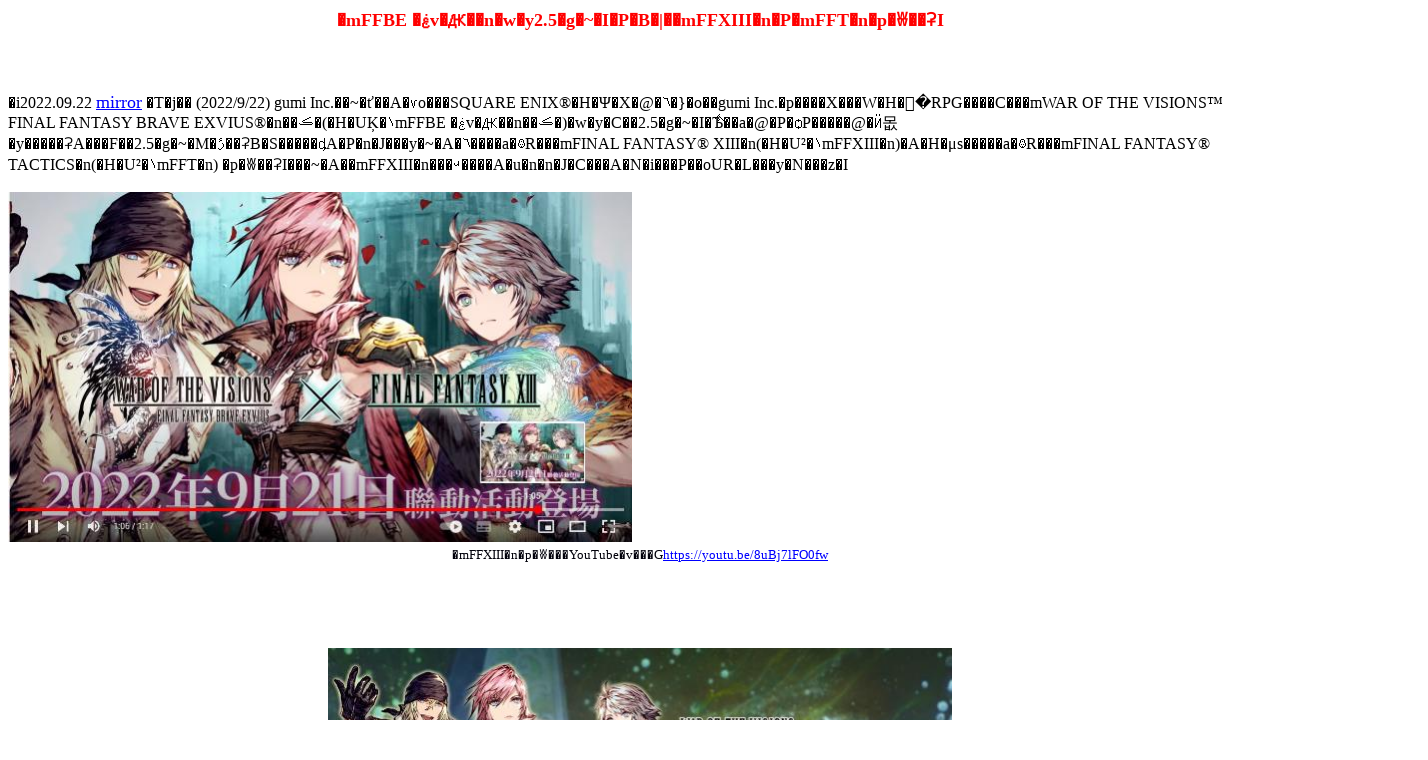

--- FILE ---
content_type: text/html; charset=UTF-8
request_url: http://www.mirror.tw/gamenews/20220922wotvffbe.com/mirror.html
body_size: 58444
content:
<!DOCTYPE HTML PUBLIC "-//W3C//DTD HTML 4.0 Transitional//EN">
<HTML>
<HEAD>
	<META HTTP-EQUIV="CONTENT-TYPE" CONTENT="text/html; charset=big5">
	<TITLE>�mFFBE �ۼv�Ԫ��n�w�y2.5�g�~�I�P�B�|��mFFXIII�n�P�mFFT�n�p�ʬ��ʡI

</TITLE>
 
</HEAD>
<BODY LANG="zh-TW" TEXT="#000000" LINK="#0000ff" DIR="LTR">
<P ALIGN=CENTER STYLE="margin-bottom: 0cm"><FONT SIZE=4><B><FONT COLOR="#ff0000"><SPAN STYLE="background: transparent"><SPAN LANG="zh-TW">�m</SPAN></SPAN></FONT></B></FONT><FONT FACE="Times New Roman, serif"><FONT SIZE=4><SPAN LANG="en-US"><B><FONT COLOR="#ff0000"><SPAN STYLE="background: transparent">FFBE
</SPAN></FONT></B></SPAN></FONT></FONT><FONT SIZE=4><B><FONT COLOR="#ff0000"><SPAN STYLE="background: transparent"><SPAN LANG="zh-TW">�ۼv�Ԫ��n�w�y</SPAN></SPAN></FONT></B></FONT><FONT FACE="Times New Roman, serif"><FONT SIZE=4><SPAN LANG="en-US"><B><FONT COLOR="#ff0000"><SPAN STYLE="background: transparent">2.5</SPAN></FONT></B></SPAN></FONT></FONT><FONT SIZE=4><B><FONT COLOR="#ff0000"><SPAN STYLE="background: transparent"><SPAN LANG="zh-TW">�g�~�I�P�B�|��m</SPAN></SPAN></FONT></B></FONT><FONT FACE="Times New Roman, serif"><FONT SIZE=4><SPAN LANG="en-US"><B><FONT COLOR="#ff0000"><SPAN STYLE="background: transparent">FFXIII</SPAN></FONT></B></SPAN></FONT></FONT><FONT SIZE=4><B><FONT COLOR="#ff0000"><SPAN STYLE="background: transparent"><SPAN LANG="zh-TW">�n�P�m</SPAN></SPAN></FONT></B></FONT><FONT FACE="Times New Roman, serif"><FONT SIZE=4><SPAN LANG="en-US"><B><FONT COLOR="#ff0000"><SPAN STYLE="background: transparent">FFT</SPAN></FONT></B></SPAN></FONT></FONT><FONT SIZE=4><B><FONT COLOR="#ff0000"><SPAN STYLE="background: transparent"><SPAN LANG="zh-TW">�n�p�ʬ��ʡI</SPAN></SPAN></FONT></B></FONT></P>
<P ALIGN=CENTER STYLE="margin-top: 0.21cm; "><BR><BR>
</P>
<P STYLE="margin-bottom: 0cm">        <SPAN LANG="zh-TW">�i</SPAN><FONT FACE="Times New Roman, serif"><SPAN LANG="en-US"><SPAN LANG="zh-TW">2022.09.22</SPAN><FONT COLOR="#000000"><FONT FACE="Calibri, serif"><SPAN LANG="en-US"><SPAN STYLE="background: #ffffff">&nbsp;</SPAN></SPAN></FONT></FONT><A HREF="http://www.mirror.tw/" TARGET="_blank"><FONT COLOR="#0000ff"><SPAN STYLE="text-decoration: none"><FONT FACE="Times New Roman, serif"><FONT SIZE=4><SPAN LANG="zh-TW"><SPAN STYLE="font-style: normal"><SPAN STYLE="font-weight: normal"><SPAN STYLE="background: #ffffff">mirror</SPAN></SPAN></SPAN></SPAN></FONT></FONT></SPAN></FONT></A><FONT COLOR="#000000"><FONT FACE="Calibri, serif"><SPAN LANG="en-US"><SPAN STYLE="background: #ffffff">&nbsp;</SPAN></SPAN></FONT></FONT></SPAN></FONT><SPAN LANG="zh-TW">�T�j��
</SPAN><FONT FACE="Times New Roman, serif"><SPAN LANG="en-US">(2022/9/22)
gumi Inc.</SPAN></FONT><SPAN LANG="zh-TW">��~�ť��A�ѵo���</SPAN><FONT FACE="Times New Roman, serif"><SPAN LANG="en-US">SQUARE
ENIX&reg;</SPAN></FONT><SPAN LANG="zh-TW">�H�Ψ�X�@�٦�}�o��</SPAN><FONT FACE="Times New Roman, serif"><SPAN LANG="en-US">gumi
Inc.</SPAN></FONT><SPAN LANG="zh-TW">�p����X���W�H�𵦲�</SPAN><FONT FACE="Times New Roman, serif"><SPAN LANG="en-US">RPG</SPAN></FONT><SPAN LANG="zh-TW">����C���m</SPAN><FONT FACE="Times New Roman, serif"><SPAN LANG="en-US">WAR
OF THE VISIONS&trade; FINAL FANTASY BRAVE EXVIUS&reg;</SPAN></FONT><SPAN LANG="zh-TW">�n��ڪ�</SPAN><FONT FACE="Times New Roman, serif"><SPAN LANG="en-US">(</SPAN></FONT><SPAN LANG="zh-TW">�H�UĶ�١m</SPAN><FONT FACE="Times New Roman, serif"><SPAN LANG="en-US">FFBE
</SPAN></FONT><SPAN LANG="zh-TW">�ۼv�Ԫ��n��ڪ�</SPAN><FONT FACE="Times New Roman, serif"><SPAN LANG="en-US">)</SPAN></FONT><SPAN LANG="zh-TW">�w�y�C��</SPAN><FONT FACE="Times New Roman, serif"><SPAN LANG="en-US">2.5</SPAN></FONT><SPAN LANG="zh-TW">�g�~�I�ܽЪ��a�@�P�ѻP�����@�Ӥ몺�y�����ʡA���F��</SPAN><FONT FACE="Times New Roman, serif"><SPAN LANG="en-US">2.5</SPAN></FONT><SPAN LANG="zh-TW">�g�~�M�ݬ��ʡB�S�����ȡA�P�n�J���y�~�A�٦����a�߷R���m</SPAN><FONT FACE="Times New Roman, serif"><SPAN LANG="en-US">FINAL
FANTASY&reg; XIII</SPAN></FONT><SPAN LANG="zh-TW">�n</SPAN><FONT FACE="Times New Roman, serif"><SPAN LANG="en-US">(</SPAN></FONT><SPAN LANG="zh-TW">�H�U²�١m</SPAN><FONT FACE="Times New Roman, serif"><SPAN LANG="en-US">FFXIII</SPAN></FONT><SPAN LANG="zh-TW">�n</SPAN><FONT FACE="Times New Roman, serif"><SPAN LANG="en-US">)</SPAN></FONT><SPAN LANG="zh-TW">�A�H�μs�����a�߷R���m</SPAN><FONT FACE="Times New Roman, serif"><SPAN LANG="en-US">FINAL
FANTASY&reg; TACTICS</SPAN></FONT><SPAN LANG="zh-TW">�n</SPAN><FONT FACE="Times New Roman, serif"><SPAN LANG="en-US">(</SPAN></FONT><SPAN LANG="zh-TW">�H�U²�١m</SPAN><FONT FACE="Times New Roman, serif"><SPAN LANG="en-US">FFT</SPAN></FONT><SPAN LANG="zh-TW">�n</SPAN><FONT FACE="Times New Roman, serif"><SPAN LANG="en-US">)
</SPAN></FONT><SPAN LANG="zh-TW">�p�ʬ��ʡI���~�A��m</SPAN><FONT FACE="Times New Roman, serif"><SPAN LANG="en-US">FFXIII</SPAN></FONT><SPAN LANG="zh-TW">�n���ʴ����A�u�n�n�J�C���A�N�i���P��o</SPAN><FONT FACE="Times New Roman, serif"><SPAN LANG="en-US">UR</SPAN></FONT><SPAN LANG="zh-TW">�L���y�N���z�I</SPAN></P>
<P STYLE="margin-bottom: 0cm"><IMG SRC="mirror_html_m54f24e6f.jpg" NAME="�ϧ�2" ALIGN=BOTTOM WIDTH=624 HEIGHT=350 BORDER=0></P>
<P LANG="ja-JP" ALIGN=CENTER STYLE="margin-top: 0.11cm; margin-bottom: 0.11cm; ">
<FONT COLOR="#00000a"><FONT FACE="MS Gothic"><FONT SIZE=3><FONT FACE="�L�n������"><FONT SIZE=2><SPAN LANG="zh-TW">�m</SPAN></FONT></FONT></FONT></FONT><FONT FACE="MS Gothic, serif"><FONT SIZE=3><SPAN LANG="en-US"><FONT FACE="�L�n������, serif"><FONT SIZE=2>FFXIII</FONT></FONT></SPAN></FONT></FONT><FONT FACE="MS Gothic"><FONT SIZE=3><FONT FACE="�L�n������"><FONT SIZE=2><SPAN LANG="zh-TW">�n�p�ʬ���</SPAN></FONT></FONT></FONT></FONT><FONT FACE="MS Gothic, serif"><FONT SIZE=3><SPAN LANG="en-US"><FONT FACE="�L�n������, serif"><FONT SIZE=2>YouTube</FONT></FONT></SPAN></FONT></FONT><FONT FACE="MS Gothic"><FONT SIZE=3><FONT FACE="�L�n������"><FONT SIZE=2><SPAN LANG="zh-TW">�v���G</SPAN></FONT></FONT></FONT></FONT><FONT FACE="MS Gothic, serif"><FONT SIZE=3><SPAN LANG="en-US"><A HREF="https://youtu.be/8uBj7lFO0fw" TARGET="_blank"><FONT FACE="�L�n������, serif"><FONT SIZE=2>https://youtu.be/8uBj7lFO0fw</FONT></FONT></A><FONT COLOR="#1d1c1d"><FONT FACE="�L�n������, serif"><FONT SIZE=2>
</FONT></FONT></FONT></SPAN></FONT></FONT></FONT>
</P>
<P STYLE="margin-bottom: 0cm"><BR>
</P>
<P STYLE="margin-bottom: 0cm"><BR>
</P>
<P ALIGN=CENTER STYLE="margin-bottom: 0cm"><IMG SRC="mirror_html_8039a69.jpg" NAME="�ϧ�3" ALIGN=BOTTOM WIDTH=624 HEIGHT=327 BORDER=0></P>
<P ALIGN=CENTER STYLE="margin-bottom: 0cm"><FONT FACE="�L�n������"><FONT SIZE=2><SPAN LANG="zh-TW">��</SPAN></FONT></FONT><FONT FACE="Times New Roman, serif"><SPAN LANG="en-US"><FONT FACE="�L�n������, serif"><FONT SIZE=2>1-</FONT></FONT></SPAN></FONT><FONT FACE="�L�n������"><FONT SIZE=2><SPAN LANG="zh-TW">�m</SPAN></FONT></FONT><FONT FACE="Times New Roman, serif"><SPAN LANG="en-US"><FONT FACE="�L�n������, serif"><FONT SIZE=2>FFXIII</FONT></FONT></SPAN></FONT><FONT FACE="�L�n������"><FONT SIZE=2><SPAN LANG="zh-TW">�n�p�ʬ��ʵn�J�K�O�e</SPAN></FONT></FONT><FONT FACE="Times New Roman, serif"><SPAN LANG="en-US"><FONT FACE="�L�n������, serif"><FONT SIZE=2>UR</FONT></FONT></SPAN></FONT><FONT FACE="�L�n������"><FONT SIZE=2><SPAN LANG="zh-TW">�L���y�N���z</SPAN></FONT></FONT></P>
<P ALIGN=CENTER STYLE="margin-bottom: 0cm"><BR>
</P>
<P ALIGN=CENTER STYLE="margin-bottom: 0cm"><IMG SRC="mirror_html_5fee3cd6.jpg" NAME="�ϧ�4" ALIGN=BOTTOM WIDTH=624 HEIGHT=326 BORDER=0></P>
<P ALIGN=CENTER STYLE="margin-bottom: 0cm"><FONT FACE="�L�n������"><FONT SIZE=2><SPAN LANG="zh-TW">��</SPAN></FONT></FONT><FONT FACE="Times New Roman, serif"><SPAN LANG="en-US"><FONT FACE="�L�n������, serif"><FONT SIZE=2>2-2.5</FONT></FONT></SPAN></FONT><FONT FACE="�L�n������"><FONT SIZE=2><SPAN LANG="zh-TW">�g�~���ʡu</SPAN></FONT></FONT><FONT FACE="Times New Roman, serif"><SPAN LANG="en-US"><FONT FACE="�L�n������, serif"><FONT SIZE=2>UR</FONT></FONT></SPAN></FONT><FONT FACE="�L�n������"><FONT SIZE=2><SPAN LANG="zh-TW">�W�B�T�O</SPAN></FONT></FONT><FONT FACE="Times New Roman, serif"><SPAN LANG="en-US"><FONT FACE="�L�n������, serif"><FONT SIZE=2>1</FONT></FONT></SPAN></FONT><FONT FACE="�L�n������"><FONT SIZE=2><SPAN LANG="zh-TW">�ӧK�O</SPAN></FONT></FONT><FONT FACE="Times New Roman, serif"><SPAN LANG="en-US"><FONT FACE="�L�n������, serif"><FONT SIZE=2>10</FONT></FONT></SPAN></FONT><FONT FACE="�L�n������"><FONT SIZE=2><SPAN LANG="zh-TW">�s�l��v</SPAN></FONT></FONT></P>
<P ALIGN=CENTER STYLE="margin-bottom: 0cm"><BR>
</P>
<P STYLE="margin-top: 0.42cm; margin-bottom: 0cm"><BR>
</P>
<P STYLE="margin-top: 0.42cm; margin-bottom: 0cm"><FONT FACE="�L�n������"><SPAN LANG="zh-TW"><B>�s�����ݪ�</B></SPAN></FONT><FONT FACE="Times New Roman, serif"><SPAN LANG="en-US"><FONT FACE="�L�n������, serif"><B>2.5</B></FONT></SPAN></FONT><FONT FACE="�L�n������"><SPAN LANG="zh-TW"><B>�g�~�w�y����</B></SPAN></FONT></P>
<UL>
	<LI><P STYLE="margin-bottom: 0cm"><FONT FACE="Times New Roman, serif"><SPAN LANG="en-US">2.5</SPAN></FONT><SPAN LANG="zh-TW">�g�~��</SPAN><FONT FACE="Times New Roman, serif"><SPAN LANG="en-US">1</SPAN></FONT><SPAN LANG="zh-TW">���q���ʡu�۾ɥۦ^�X���ʡv�P�u�S�O�C��D�ԡv�G��������w�ɶ����A�̾ڮ��Ӫ��۾ɥۼƶq���P�A���y���a�۹����ƶq���^�X�۾ɥۡC���~�A�󬡰ʮɶ��A�����C��D�ԡA�i��o���ݩʫ�����H���ܦ��T���C</SPAN></P>
</UL>
<P STYLE="margin-left: 0.85cm; margin-top: 0.21cm; margin-bottom: 0cm; ">
<IMG SRC="mirror_html_552f514a.jpg" NAME="�ϧ�5" ALIGN=BOTTOM WIDTH=586 HEIGHT=328 BORDER=0></P>
<P ALIGN=CENTER STYLE="margin-left: 0.85cm; margin-top: 0.21cm; margin-bottom: 0cm; ">
<FONT FACE="�L�n������"><FONT SIZE=2><SPAN LANG="zh-TW">��</SPAN></FONT></FONT><FONT FACE="Times New Roman, serif"><SPAN LANG="en-US"><FONT FACE="�L�n������, serif"><FONT SIZE=2>3-2.5</FONT></FONT></SPAN></FONT><FONT FACE="�L�n������"><FONT SIZE=2><SPAN LANG="zh-TW">�g�~���ʡu�۾ɥۦ^�X���ʡv</SPAN></FONT></FONT></P>
<P ALIGN=CENTER STYLE="margin-left: 0.85cm; margin-top: 0.21cm; margin-bottom: 0cm; ">
<BR>
</P>
<UL>
	<LI><P STYLE="margin-bottom: 0cm"><SPAN LANG="zh-TW">�u</SPAN><FONT FACE="Times New Roman, serif"><SPAN LANG="en-US">UR</SPAN></FONT><SPAN LANG="zh-TW">�W�B�T�O</SPAN><FONT FACE="Times New Roman, serif"><SPAN LANG="en-US">1</SPAN></FONT><SPAN LANG="zh-TW">�ӧK�O</SPAN><FONT FACE="Times New Roman, serif"><SPAN LANG="en-US">10</SPAN></FONT><SPAN LANG="zh-TW">�s�l��</SPAN></P>
	<LI><P STYLE="margin-bottom: 0cm"><SPAN LANG="zh-TW">�G���P�ª��a</SPAN><FONT FACE="Times New Roman, serif"><SPAN LANG="en-US">2</SPAN></FONT><SPAN LANG="zh-TW">�~�b�H�Ӫ�����A�󬡰ʴ����A���a�C��i�i��</SPAN><FONT FACE="Times New Roman, serif"><SPAN LANG="en-US">1</SPAN></FONT><SPAN LANG="zh-TW">���K�O</SPAN><FONT FACE="Times New Roman, serif"><SPAN LANG="en-US">10</SPAN></FONT><SPAN LANG="zh-TW">�s�l��A�̦h</SPAN><FONT FACE="Times New Roman, serif"><SPAN LANG="en-US">10</SPAN></FONT><SPAN LANG="zh-TW">���A�i��o�֭p</SPAN><FONT FACE="Times New Roman, serif"><SPAN LANG="en-US">100</SPAN></FONT><SPAN LANG="zh-TW">�s�l��C</SPAN></P>
	<LI><P STYLE="margin-top: 0.42cm; margin-bottom: 0cm; ">
	<SPAN LANG="zh-TW">�u�����s�l��</SPAN><FONT FACE="Times New Roman, serif"><SPAN LANG="en-US">&amp;</SPAN></FONT><SPAN LANG="zh-TW">��h���ʡv�G�����|������A�N�̾کx��</SPAN><FONT FACE="Times New Roman, serif"><SPAN LANG="en-US"><FONT FACE="�L�n������, serif"><FONT SIZE=2><A HREF="https://www.facebook.com/wotvffbe.zh">Facebook</A></FONT></FONT></SPAN></FONT><FONT FACE="�L�n������"><FONT SIZE=2><SPAN LANG="zh-TW">�B</SPAN></FONT></FONT><FONT FACE="Times New Roman, serif"><SPAN LANG="en-US"><FONT FACE="�L�n������, serif"><FONT SIZE=2><A HREF="https://twitter.com/wotvffbe_zh">Twitter</A></FONT></FONT></SPAN></FONT><FONT FACE="�L�n������"><FONT SIZE=2><SPAN LANG="zh-TW">�B</SPAN></FONT></FONT><FONT FACE="Times New Roman, serif"><SPAN LANG="en-US"><FONT FACE="�L�n������, serif"><FONT SIZE=2><A HREF="https://instagram.com/wotvffbe">Instagram</A></FONT></FONT></SPAN></FONT></P>
	<LI><P STYLE="margin-bottom: 0cm"><FONT FACE="Times New Roman, serif"><SPAN LANG="en-US"><A HREF="https://www.youtube.com/channel/UCFubNpTanEfVvQrpl21In0A"><FONT FACE="�L�n������, serif"><FONT SIZE=2>YouTube</FONT></FONT></A></SPAN></FONT><SPAN LANG="zh-TW">�`�W�[���`�l�ܤH�ơA�ذe���ت��C�����D��C</SPAN></P>
	<LI><P STYLE="margin-bottom: 0cm"><SPAN LANG="zh-TW">�u�c�餤��a��</SPAN><FONT FACE="Times New Roman, serif"><SPAN LANG="en-US">2022</SPAN></FONT><SPAN LANG="zh-TW">�u�W���������|</SPAN></P>
	<LI><P STYLE="margin-bottom: 0cm"><SPAN LANG="zh-TW">�N��</SPAN><FONT FACE="Times New Roman, serif"><SPAN LANG="en-US">10</SPAN></FONT><SPAN LANG="zh-TW">���|��I�d�U�O���L��P�s�@�H�B�}�o�ζ��H�Ρm</SPAN><FONT FACE="Times New Roman, serif"><SPAN LANG="en-US">WOTV
	FFBE</SPAN></FONT><SPAN LANG="zh-TW">�n���a�̥�y�����ξ��|�I���ʤ��w�p�N������ť���쪺�}�o�ᵶ�B���ʿW�a���w§�~�H�Ϊ�Z���P�}�o�ζ���y�����|�I�ۼ��w���c�餤��a�Ϫ����a�̿��D���W�@�����|�I������</SPAN><SPAN LANG="zh-TW">��</SPAN><SPAN LANG="zh-TW">�e�P��{���i�ण�g</SPAN><SPAN LANG="zh-TW">�w�i���ܰʡC</SPAN></P>
</UL>
<UL>
	<LI><P STYLE="margin-top: 0.42cm; margin-bottom: 0cm; ">
	<FONT FACE="�L�n������"><FONT SIZE=2><SPAN LANG="zh-TW">�u�W���������|���ʤ���G</SPAN></FONT></FONT><FONT FACE="Times New Roman, serif"><SPAN LANG="en-US"><FONT FACE="�L�n������, serif"><FONT SIZE=2>2022</FONT></FONT></SPAN></FONT><FONT FACE="�L�n������"><FONT SIZE=2><SPAN LANG="zh-TW">�~</SPAN></FONT></FONT><FONT FACE="Times New Roman, serif"><SPAN LANG="en-US"><FONT FACE="�L�n������, serif"><FONT SIZE=2>10</FONT></FONT></SPAN></FONT><FONT FACE="�L�n������"><FONT SIZE=2><SPAN LANG="zh-TW">��</SPAN></FONT></FONT><FONT FACE="Times New Roman, serif"><SPAN LANG="en-US"><FONT FACE="�L�n������, serif"><FONT SIZE=2>29</FONT></FONT></SPAN></FONT><FONT FACE="�L�n������"><FONT SIZE=2><SPAN LANG="zh-TW">��
	</SPAN></FONT></FONT><FONT FACE="Times New Roman, serif"><SPAN LANG="en-US"><FONT FACE="�L�n������, serif"><FONT SIZE=2>(</FONT></FONT></SPAN></FONT><FONT FACE="�L�n������"><FONT SIZE=2><SPAN LANG="zh-TW">��</SPAN></FONT></FONT><FONT FACE="Times New Roman, serif"><SPAN LANG="en-US"><FONT FACE="�L�n������, serif"><FONT SIZE=2>)
	14:30-16:30 </FONT></FONT></SPAN></FONT><FONT FACE="�L�n������"><FONT SIZE=2><SPAN LANG="zh-TW">�x�W�ɶ�</SPAN></FONT></FONT></P>
	<LI><P STYLE="margin-top: 0.42cm; margin-bottom: 0cm; ">
	<FONT FACE="�L�n������"><FONT SIZE=2><SPAN LANG="zh-TW">�ѥ[�u�W�����|���ʪ����a�N�i��o�u</SPAN></FONT></FONT><FONT FACE="Times New Roman, serif"><SPAN LANG="en-US"><FONT FACE="�L�n������, serif"><FONT SIZE=2>2022
	FAN MEET UP</FONT></FONT></SPAN></FONT><FONT FACE="�L�n������"><FONT SIZE=2><SPAN LANG="zh-TW">���ʭ��w</SPAN></FONT></FONT><FONT FACE="Times New Roman, serif"><SPAN LANG="en-US"><FONT FACE="�L�n������, serif"><FONT SIZE=2>T-shirt</FONT></FONT></SPAN></FONT></P>
	<LI><P STYLE="margin-top: 0.42cm; margin-bottom: 0cm; ">
	<FONT FACE="�L�n������"><FONT SIZE=2><SPAN LANG="zh-TW">�B�u</SPAN></FONT></FONT><FONT FACE="Times New Roman, serif"><SPAN LANG="en-US"><FONT FACE="�L�n������, serif"><FONT SIZE=2>2022
	FAN MEET UP</FONT></FONT></SPAN></FONT><FONT FACE="�L�n������"><FONT SIZE=2><SPAN LANG="zh-TW">���ʭ��w���J�O�_�Ͱ�</SPAN></FONT></FONT></P>
	<LI><P STYLE="margin-top: 0.42cm; margin-bottom: 0cm; ">
	<FONT FACE="�L�n������"><FONT SIZE=2><SPAN LANG="zh-TW">�����w�P��A���ʤ��٦��i��o�U�ؿW�a��ߦn§�����|��I</SPAN></FONT></FONT></P>
	<LI><P STYLE="margin-top: 0.42cm; margin-bottom: 0cm; ">
	<FONT FACE="�L�n������"><FONT SIZE=2><SPAN LANG="zh-TW">���ʳ��W�����G</SPAN></FONT></FONT><FONT FACE="Times New Roman, serif"><SPAN LANG="en-US"><FONT FACE="�L�n������, serif"><FONT SIZE=2>2022/9/17
	~ 2022/10/2 22:59 </FONT></FONT></SPAN></FONT><FONT FACE="�L�n������"><FONT SIZE=2><SPAN LANG="zh-TW">�x�W�ɶ�</SPAN></FONT></FONT></P>
	<LI><P STYLE="margin-top: 0.42cm; margin-bottom: 0cm; line-height: 150%">
	<FONT FACE="�L�n������"><FONT SIZE=2><SPAN LANG="zh-TW">���ʸԱ��P���W�覡�аѾ\<A HREF="https://wotvffbe.com/2-5Anniversary/fanmeeting/" TARGET="_blank">���ʺ���</A>
	</SPAN></FONT></FONT><FONT FACE="Times New Roman, serif"><SPAN LANG="en-US"><FONT FACE="�L�n������, serif"><FONT SIZE=2><A HREF="https://wotvffbe.com/2-5Anniversary/fanmeeting/" TARGET="_blank">https://wotvffbe.com/2-5Anniversary/fanmeeting/</A></FONT></FONT></SPAN></FONT></P>
</UL>
<P ALIGN=CENTER STYLE="margin-bottom: 0cm; "><IMG SRC="mirror_html_6f3196d9.jpg" NAME="�ϧ�6" ALIGN=BOTTOM WIDTH=610 HEIGHT=343 BORDER=0></P>
<P ALIGN=CENTER STYLE="margin-left: 0.85cm; margin-top: 0.21cm; margin-bottom: 0cm; ">
<FONT FACE="�L�n������"><FONT SIZE=2><SPAN LANG="zh-TW">��</SPAN></FONT></FONT><FONT FACE="Times New Roman, serif"><SPAN LANG="en-US"><FONT FACE="�L�n������, serif"><FONT SIZE=2>4-</FONT></FONT></SPAN></FONT><FONT FACE="�L�n������"><FONT SIZE=2><SPAN LANG="zh-TW">�u�c�餤��a��</SPAN></FONT></FONT><FONT FACE="Times New Roman, serif"><SPAN LANG="en-US"><FONT FACE="�L�n������, serif"><FONT SIZE=2>2022</FONT></FONT></SPAN></FONT><FONT FACE="�L�n������"><FONT SIZE=2><SPAN LANG="zh-TW">�u�W���������|�v</SPAN></FONT></FONT></P>
<P STYLE="margin-bottom: 0cm; "><BR>
</P>
<P STYLE="margin-top: 0.42cm; margin-bottom: 0cm"><FONT FACE="�L�n������"><SPAN LANG="zh-TW"><B>�m</B></SPAN></FONT><FONT FACE="Times New Roman, serif"><SPAN LANG="en-US"><FONT FACE="�L�n������, serif"><B>FFXIII</B></FONT></SPAN></FONT><FONT FACE="�L�n������"><SPAN LANG="zh-TW"><B>�n�p�ʬ�����</B></SPAN></FONT><FONT FACE="Times New Roman, serif"><SPAN LANG="en-US"><FONT FACE="�L�n������, serif"><B>1</B></FONT></SPAN></FONT><FONT FACE="�L�n������"><SPAN LANG="zh-TW"><B>���q�n�J���y</B></SPAN></FONT></P>
<P STYLE="margin-bottom: 0cm">       
<SPAN LANG="zh-TW">�Y��_�A�b�p�ʴ����������n�J�C���A�Y�i���</SPAN><FONT FACE="Times New Roman, serif"><SPAN LANG="en-US">1</SPAN></FONT><SPAN LANG="zh-TW">���q���n�J���ʡA�K�O��o���s��</SPAN><FONT FACE="Times New Roman, serif"><SPAN LANG="en-US">UR</SPAN></FONT><SPAN LANG="zh-TW">�p�ʧL���y�N���z�A���~�A��U�����n�J���ʡA�٥i��o</SPAN><FONT FACE="Times New Roman, serif"><SPAN LANG="en-US">UR</SPAN></FONT><SPAN LANG="zh-TW">�ۧL�d�u���Ⱦ��s�j�{�i���H�v�C</SPAN></P>
<UL>
	<LI><P STYLE="margin-top: 0.21cm; margin-bottom: 0cm; ">
	<FONT FACE="�L�n������"><FONT SIZE=2><SPAN LANG="zh-TW">�y�N���z</SPAN></FONT></FONT><FONT FACE="Times New Roman, serif"><SPAN LANG="en-US"><FONT FACE="�L�n������, serif"><FONT SIZE=2>-</FONT></FONT></SPAN></FONT><FONT FACE="�L�n������"><FONT SIZE=2><SPAN LANG="zh-TW">�u�̫�ֶ�v�����ޡA�i���ɦۨ��]�O</SPAN></FONT></FONT><FONT FACE="Times New Roman, serif"><SPAN LANG="en-US"><FONT FACE="�L�n������, serif"><FONT SIZE=2>3</FONT></FONT></SPAN></FONT><FONT FACE="�L�n������"><FONT SIZE=2><SPAN LANG="zh-TW">�^�X��A��d�򤺥ؼгs��y��</SPAN></FONT></FONT><FONT FACE="Times New Roman, serif"><SPAN LANG="en-US"><FONT FACE="�L�n������, serif"><FONT SIZE=2>3</FONT></FONT></SPAN></FONT><FONT FACE="�L�n������"><FONT SIZE=2><SPAN LANG="zh-TW">�����]�O���C�v�T���ˮ`�]�j�^�C</SPAN></FONT></FONT></P>
	<LI><P STYLE="margin-top: 0.21cm; margin-bottom: 0cm; ">
	<FONT FACE="�L�n������"><FONT SIZE=2><SPAN LANG="zh-TW">�ۧL�d�u���Ⱦ��s�j�{�i���H�v</SPAN></FONT></FONT><FONT FACE="Times New Roman, serif"><SPAN LANG="en-US"><FONT FACE="�L�n������, serif"><FONT SIZE=2>-</FONT></FONT></SPAN></FONT><FONT FACE="�L�n������"><FONT SIZE=2><SPAN LANG="zh-TW">�ᤩ������ݩʧL���A�����]�k�����B�d������@�ʡC��ڪ��j�ơI���ѡy�N���z�L���˳ƮɡA�i�����]�O�A</SPAN></FONT></FONT></P>
	<LI><P STYLE="margin-top: 0.21cm; margin-bottom: 0cm; ">
	<FONT FACE="Times New Roman, serif"><SPAN LANG="en-US"><FONT FACE="�L�n������, serif"><FONT SIZE=2>(</FONT></FONT></SPAN></FONT><FONT FACE="�L�n������"><FONT SIZE=2><SPAN LANG="zh-TW">����</SPAN></FONT></FONT><FONT FACE="Times New Roman, serif"><SPAN LANG="en-US"><FONT FACE="�L�n������, serif"><FONT SIZE=2>MAX</FONT></FONT></SPAN></FONT><FONT FACE="�L�n������"><FONT SIZE=2><SPAN LANG="zh-TW">��</SPAN></FONT></FONT><FONT FACE="Times New Roman, serif"><SPAN LANG="en-US"><FONT FACE="�L�n������, serif"><FONT SIZE=2>)</FONT></FONT></SPAN></FONT><FONT FACE="�L�n������"><FONT SIZE=2><SPAN LANG="zh-TW">��ۨ��I�[���j�ơB�z�Ʀ^�X�Ʃ����C</SPAN></FONT></FONT></P>
</UL>
<P STYLE="margin-left: 0.85cm; margin-top: 0.42cm; margin-bottom: 0cm">
<IMG SRC="mirror_html_m1d102e1c.jpg" NAME="�ϧ�7" ALIGN=BOTTOM WIDTH=569 HEIGHT=494 BORDER=0></P>
<P ALIGN=CENTER STYLE="margin-left: 0.85cm; margin-bottom: 0cm"><FONT FACE="�L�n������"><FONT SIZE=2><SPAN LANG="zh-TW">��</SPAN></FONT></FONT><FONT FACE="Times New Roman, serif"><SPAN LANG="en-US"><FONT FACE="�L�n������, serif"><FONT SIZE=2>5-</FONT></FONT></SPAN></FONT><FONT FACE="�L�n������"><FONT SIZE=2><SPAN LANG="zh-TW">�m</SPAN></FONT></FONT><FONT FACE="Times New Roman, serif"><SPAN LANG="en-US"><FONT FACE="�L�n������, serif"><FONT SIZE=2>FFXIII</FONT></FONT></SPAN></FONT><FONT FACE="�L�n������"><FONT SIZE=2><SPAN LANG="zh-TW">�n�p�ʬ�����</SPAN></FONT></FONT><FONT FACE="Times New Roman, serif"><SPAN LANG="en-US"><FONT FACE="�L�n������, serif"><FONT SIZE=2>1</FONT></FONT></SPAN></FONT><FONT FACE="�L�n������"><FONT SIZE=2><SPAN LANG="zh-TW">���q�n�J���y</SPAN></FONT></FONT></P>
<P ALIGN=CENTER STYLE="margin-top: 0.42cm; margin-bottom: 0cm"><IMG SRC="mirror_html_m16c770de.jpg" NAME="�ϧ�8" ALIGN=BOTTOM WIDTH=472 HEIGHT=788 BORDER=0></P>
<P ALIGN=CENTER STYLE="margin-top: 0.42cm; margin-bottom: 0cm"><FONT FACE="�L�n������"><FONT SIZE=2><SPAN LANG="zh-TW">��</SPAN></FONT></FONT><FONT FACE="Times New Roman, serif"><SPAN LANG="en-US"><FONT FACE="�L�n������, serif"><FONT SIZE=2>6-</FONT></FONT></SPAN></FONT><FONT FACE="�L�n������"><FONT SIZE=2><SPAN LANG="zh-TW">�m</SPAN></FONT></FONT><FONT FACE="Times New Roman, serif"><SPAN LANG="en-US"><FONT FACE="�L�n������, serif"><FONT SIZE=2>FFXIII</FONT></FONT></SPAN></FONT><FONT FACE="�L�n������"><FONT SIZE=2><SPAN LANG="zh-TW">�n���ʧL���y�N���z</SPAN></FONT></FONT></P>
<P ALIGN=CENTER STYLE="margin-top: 0.42cm; margin-bottom: 0cm"><BR>
</P>
<P ALIGN=CENTER STYLE="margin-top: 0.21cm; margin-bottom: 0cm; ">
<IMG SRC="mirror_html_m3fc44931.jpg" NAME="�ϧ�9" ALIGN=BOTTOM WIDTH=469 HEIGHT=548 BORDER=0></P>
<P ALIGN=CENTER STYLE="margin-top: 0.42cm; margin-bottom: 0cm"><FONT FACE="�L�n������"><FONT SIZE=2><SPAN LANG="zh-TW">��</SPAN></FONT></FONT><FONT FACE="Times New Roman, serif"><SPAN LANG="en-US"><FONT FACE="�L�n������, serif"><FONT SIZE=2>7-</FONT></FONT></SPAN></FONT><FONT FACE="�L�n������"><FONT SIZE=2><SPAN LANG="zh-TW">�m</SPAN></FONT></FONT><FONT FACE="Times New Roman, serif"><SPAN LANG="en-US"><FONT FACE="�L�n������, serif"><FONT SIZE=2>FFXIII</FONT></FONT></SPAN></FONT><FONT FACE="�L�n������"><FONT SIZE=2><SPAN LANG="zh-TW">�n�ۧL�d�y���Ⱦ��s�j�{�i���H�z</SPAN></FONT></FONT></P>
<P STYLE="margin-top: 0.21cm; margin-bottom: 0cm; "><BR>
</P>
<P STYLE="margin-top: 0.42cm; margin-bottom: 0cm"> <FONT FACE="�L�n������"><SPAN LANG="zh-TW"><B>�m</B></SPAN></FONT><FONT FACE="Times New Roman, serif"><SPAN LANG="en-US"><FONT FACE="�L�n������, serif"><B>FFXIII</B></FONT></SPAN></FONT><FONT FACE="�L�n������"><SPAN LANG="zh-TW"><B>�n�N���ʤH���ѾԡI</B></SPAN></FONT></P>
<P STYLE="margin-bottom: 0cm">       
<SPAN LANG="zh-TW">�󬡰ʴ����z�N�i�z�L���l��A�ܽХ��s���}����</SPAN><FONT FACE="Times New Roman, serif"><SPAN LANG="en-US">UR</SPAN></FONT><SPAN LANG="zh-TW">�L���y�p���z�P�y�B���z�A�H�Φ����|��o�ۧL�d�u���Ⱦ��s�j�{�i���H�v�A�H�Ρu����C���{�i���H</SPAN></P>
<P STYLE="margin-top: 0.21cm; margin-bottom: 0cm; "><FONT FACE="�L�n������"><FONT SIZE=2><SPAN LANG="zh-TW">�A�Ψӱj�Ʊz������I</SPAN></FONT></FONT></P>
<UL>
	<LI><P STYLE="margin-top: 0.21cm; margin-bottom: 0cm; ">
	<FONT FACE="�L�n������"><FONT SIZE=2><SPAN LANG="zh-TW">�y�p���z</SPAN></FONT></FONT><FONT FACE="Times New Roman, serif"><SPAN LANG="en-US"><FONT FACE="�L�n������, serif"><FONT SIZE=2>-</FONT></FONT></SPAN></FONT><FONT FACE="�L�n������"><FONT SIZE=2><SPAN LANG="zh-TW">�u���P�X���v�����ޡA�i���ɦۨ����������@�ʳe�q�v</SPAN></FONT></FONT><FONT FACE="Times New Roman, serif"><SPAN LANG="en-US"><FONT FACE="�L�n������, serif"><FONT SIZE=2>3</FONT></FONT></SPAN></FONT><FONT FACE="�L�n������"><FONT SIZE=2><SPAN LANG="zh-TW">�^�X��A��ؼгs��y��</SPAN></FONT></FONT><FONT FACE="Times New Roman, serif"><SPAN LANG="en-US"><FONT FACE="�L�n������, serif"><FONT SIZE=2>3</FONT></FONT></SPAN></FONT><FONT FACE="�L�n������"><FONT SIZE=2><SPAN LANG="zh-TW">���ˮ`�]�j�^</SPAN></FONT></FONT><FONT FACE="Times New Roman, serif"><SPAN LANG="en-US"><FONT FACE="�L�n������, serif"><FONT SIZE=2>&amp;</FONT></FONT></SPAN></FONT><FONT FACE="�L�n������"><FONT SIZE=2><SPAN LANG="zh-TW">���C�p�ݩʭ@��</SPAN></FONT></FONT><FONT FACE="Times New Roman, serif"><SPAN LANG="en-US"><FONT FACE="�L�n������, serif"><FONT SIZE=2>3</FONT></FONT></SPAN></FONT><FONT FACE="�L�n������"><FONT SIZE=2><SPAN LANG="zh-TW">�^�X�C</SPAN></FONT></FONT></P>
	<LI><P STYLE="margin-top: 0.21cm; margin-bottom: 0cm; ">
	<FONT FACE="�L�n������"><FONT SIZE=2><SPAN LANG="zh-TW">�ۧL�d�u�����Ż{�i���H�v</SPAN></FONT></FONT><FONT FACE="Times New Roman, serif"><SPAN LANG="en-US"><FONT FACE="�L�n������, serif"><FONT SIZE=2>-</FONT></FONT></SPAN></FONT><FONT FACE="�L�n������"><FONT SIZE=2><SPAN LANG="zh-TW">�ᤩ����p�ݩʧL���A���ɩR���B�����C��ڪ��j�ơI���ѡy�p���z�L���˳ƮɡA�i�����z���ˮ`�A</SPAN></FONT></FONT></P>
	<LI><P STYLE="margin-top: 0.21cm; margin-bottom: 0cm; ">
	<FONT FACE="�L�n������"><FONT SIZE=2><SPAN LANG="zh-TW">�z���v�C</SPAN></FONT></FONT></P>
</UL>
<P ALIGN=CENTER STYLE="margin-top: 0.42cm; margin-bottom: 0cm"><IMG SRC="mirror_html_m7b536797.jpg" NAME="�ϧ�10" ALIGN=BOTTOM WIDTH=483 HEIGHT=806 BORDER=0></P>
<P ALIGN=CENTER STYLE="margin-top: 0.42cm; margin-bottom: 0cm"><FONT FACE="�L�n������"><FONT SIZE=2><SPAN LANG="zh-TW">��</SPAN></FONT></FONT><FONT FACE="Times New Roman, serif"><SPAN LANG="en-US"><FONT FACE="�L�n������, serif"><FONT SIZE=2>8-</FONT></FONT></SPAN></FONT><FONT FACE="�L�n������"><FONT SIZE=2><SPAN LANG="zh-TW">�m</SPAN></FONT></FONT><FONT FACE="Times New Roman, serif"><SPAN LANG="en-US"><FONT FACE="�L�n������, serif"><FONT SIZE=2>FFXIII</FONT></FONT></SPAN></FONT><FONT FACE="�L�n������"><FONT SIZE=2><SPAN LANG="zh-TW">�n���ʧL���y�p���z</SPAN></FONT></FONT></P>
<P ALIGN=CENTER STYLE="margin-top: 0.21cm; margin-bottom: 0cm; ">
<IMG SRC="mirror_html_352e4de6.jpg" NAME="�ϧ�11" ALIGN=BOTTOM WIDTH=506 HEIGHT=626 BORDER=0></P>
<P ALIGN=CENTER STYLE="margin-top: 0.42cm; margin-bottom: 0cm"><FONT FACE="�L�n������"><FONT SIZE=2><SPAN LANG="zh-TW">��</SPAN></FONT></FONT><FONT FACE="Times New Roman, serif"><SPAN LANG="en-US"><FONT FACE="�L�n������, serif"><FONT SIZE=2>9-</FONT></FONT></SPAN></FONT><FONT FACE="�L�n������"><FONT SIZE=2><SPAN LANG="zh-TW">�m</SPAN></FONT></FONT><FONT FACE="Times New Roman, serif"><SPAN LANG="en-US"><FONT FACE="�L�n������, serif"><FONT SIZE=2>FFXIII</FONT></FONT></SPAN></FONT><FONT FACE="�L�n������"><FONT SIZE=2><SPAN LANG="zh-TW">�n�ۧL�d�y�����Ż{�i���H�z</SPAN></FONT></FONT></P>
<P STYLE="margin-top: 0.21cm; margin-bottom: 0cm; "><BR>
</P>
<UL>
	<LI><P STYLE="margin-top: 0.21cm; margin-bottom: 0cm; ">
	<FONT FACE="�L�n������"><FONT SIZE=2><SPAN LANG="zh-TW">�y�B���z</SPAN></FONT></FONT><FONT FACE="Times New Roman, serif"><SPAN LANG="en-US"><FONT FACE="�L�n������, serif"><FONT SIZE=2>-</FONT></FONT></SPAN></FONT><FONT FACE="�L�n������"><FONT SIZE=2><SPAN LANG="zh-TW">�u�ܰ������v�����ޡA�i��d�򤺥ؼгy���ˮ`�]�j�^</SPAN></FONT></FONT><FONT FACE="Times New Roman, serif"><SPAN LANG="en-US"><FONT FACE="�L�n������, serif"><FONT SIZE=2>&amp;</FONT></FONT></SPAN></FONT><FONT FACE="�L�n������"><FONT SIZE=2><SPAN LANG="zh-TW">�@�w���v�I�[�t�w�A�Ϩ�L�k�i�������</SPAN></FONT></FONT><FONT FACE="Times New Roman, serif"><SPAN LANG="en-US"><FONT FACE="�L�n������, serif"><FONT SIZE=2>1</FONT></FONT></SPAN></FONT><FONT FACE="�L�n������"><FONT SIZE=2><SPAN LANG="zh-TW">�^�X</SPAN></FONT></FONT><FONT FACE="Times New Roman, serif"><SPAN LANG="en-US"><FONT FACE="�L�n������, serif"><FONT SIZE=2>&amp;</FONT></FONT></SPAN></FONT><FONT FACE="�L�n������"><FONT SIZE=2><SPAN LANG="zh-TW">��B��L�ġC</SPAN></FONT></FONT></P>
	<LI><P STYLE="margin-top: 0.21cm; margin-bottom: 0cm; ">
	<FONT FACE="�L�n������"><FONT SIZE=2><SPAN LANG="zh-TW">�ۧL�d�u����C���{�i���H�v</SPAN></FONT></FONT><FONT FACE="Times New Roman, serif"><SPAN LANG="en-US"><FONT FACE="�L�n������, serif"><FONT SIZE=2>-</FONT></FONT></SPAN></FONT><FONT FACE="�L�n������"><FONT SIZE=2><SPAN LANG="zh-TW">�ᤩ����L�ݩʧL���A���ɳ̤j</SPAN></FONT></FONT><FONT FACE="Times New Roman, serif"><SPAN LANG="en-US"><FONT FACE="�L�n������, serif"><FONT SIZE=2>HP</FONT></FONT></SPAN></FONT><FONT FACE="�L�n������"><FONT SIZE=2><SPAN LANG="zh-TW">�B��������@�ʡC��ڪ��j�ơI���ѡy�B���z�L���˳ƮɡA�i���ɪv¡�O�A�P�d������@�ʡC</SPAN></FONT></FONT></P>
</UL>
<P ALIGN=CENTER STYLE="margin-top: 0.42cm; margin-bottom: 0cm"><IMG SRC="mirror_html_m71d9fccd.jpg" NAME="�ϧ�12" ALIGN=BOTTOM WIDTH=468 HEIGHT=781 BORDER=0></P>
<P ALIGN=CENTER STYLE="margin-top: 0.42cm; margin-bottom: 0cm"><FONT FACE="�L�n������"><FONT SIZE=2><SPAN LANG="zh-TW">��</SPAN></FONT></FONT><FONT FACE="Times New Roman, serif"><SPAN LANG="en-US"><FONT FACE="�L�n������, serif"><FONT SIZE=2>10-</FONT></FONT></SPAN></FONT><FONT FACE="�L�n������"><FONT SIZE=2><SPAN LANG="zh-TW">�m</SPAN></FONT></FONT><FONT FACE="Times New Roman, serif"><SPAN LANG="en-US"><FONT FACE="�L�n������, serif"><FONT SIZE=2>FFXIII</FONT></FONT></SPAN></FONT><FONT FACE="�L�n������"><FONT SIZE=2><SPAN LANG="zh-TW">�n���ʧL���y�B���z</SPAN></FONT></FONT></P>
<P STYLE="margin-top: 0.21cm; margin-bottom: 0cm; "><BR>
</P>
<P ALIGN=CENTER STYLE="margin-top: 0.21cm; margin-bottom: 0cm; ">
<IMG SRC="mirror_html_m5e5f89bd.jpg" NAME="�ϧ�13" ALIGN=BOTTOM WIDTH=515 HEIGHT=634 BORDER=0></P>
<P ALIGN=CENTER STYLE="margin-top: 0.42cm; margin-bottom: 0cm"><FONT FACE="�L�n������"><FONT SIZE=2><SPAN LANG="zh-TW">��</SPAN></FONT></FONT><FONT FACE="Times New Roman, serif"><SPAN LANG="en-US"><FONT FACE="�L�n������, serif"><FONT SIZE=2>11-</FONT></FONT></SPAN></FONT><FONT FACE="�L�n������"><FONT SIZE=2><SPAN LANG="zh-TW">�m</SPAN></FONT></FONT><FONT FACE="Times New Roman, serif"><SPAN LANG="en-US"><FONT FACE="�L�n������, serif"><FONT SIZE=2>FFXIII</FONT></FONT></SPAN></FONT><FONT FACE="�L�n������"><FONT SIZE=2><SPAN LANG="zh-TW">�n�ۧL�d�y����C���{�i���H�z</SPAN></FONT></FONT></P>
<P STYLE="margin-top: 0.21cm; margin-bottom: 0cm; "><BR>
</P>
<P STYLE="margin-top: 0.42cm; margin-bottom: 0cm">  <FONT FACE="�L�n������"><SPAN LANG="zh-TW"><B>�m</B></SPAN></FONT><FONT FACE="Times New Roman, serif"><SPAN LANG="en-US"><FONT FACE="�L�n������, serif"><B>FFT</B></FONT></SPAN></FONT><FONT FACE="�L�n������"><SPAN LANG="zh-TW"><B>�n�p�ʬ��������^�k</B></SPAN></FONT></P>
<UL>
	<LI><P STYLE="margin-bottom: 0cm">
	<FONT FACE="Times New Roman, serif"><SPAN LANG="en-US"><FONT FACE="�L�n������, serif"><FONT SIZE=2>9/28</FONT></FONT></SPAN></FONT><FONT FACE="�L�n������"><FONT SIZE=2><SPAN LANG="zh-TW">���ʮɶ��}�l�_��</SPAN></FONT></FONT><FONT FACE="Times New Roman, serif"><SPAN LANG="en-US"><FONT FACE="�L�n������, serif"><FONT SIZE=2>11/2</FONT></FONT></SPAN></FONT><FONT FACE="�L�n������"><FONT SIZE=2><SPAN LANG="zh-TW">���ʮɶ�������A��������w�����A���a�u�n�n�J�C���A�Y�i�K�O��o���ʧL���y�[�ҥ[�Q�w�z�H�ΤۧL�d�u��áv�C</SPAN></FONT></FONT></P>
	<LI><P STYLE="margin-bottom: 0cm"><A NAME="_Hlk59121875"></A><FONT FACE="�L�n������"><FONT SIZE=2><SPAN LANG="zh-TW">���a�߷R���j�j���ʧL���y������ȵ��z�B�y�}�Q��z�Y�N��W���~�I�ۧL�d�u���ھ|���~�ӤH�v�P�u�����泾�v�]�N�A���X�{����l�ꤤ�C</SPAN></FONT></FONT></P>
</UL>
<P ALIGN=CENTER STYLE="margin-top: 0.42cm; margin-bottom: 0cm"><IMG SRC="mirror_html_m5c0202a0.jpg" NAME="�ϧ�14" ALIGN=BOTTOM WIDTH=624 HEIGHT=312 BORDER=0></P>
<P ALIGN=CENTER STYLE="margin-top: 0.42cm; margin-bottom: 0cm"><FONT FACE="�L�n������"><FONT SIZE=2><SPAN LANG="zh-TW">��</SPAN></FONT></FONT><FONT FACE="Times New Roman, serif"><SPAN LANG="en-US"><FONT FACE="�L�n������, serif"><FONT SIZE=2>12-</FONT></FONT></SPAN></FONT><FONT FACE="�L�n������"><FONT SIZE=2><SPAN LANG="zh-TW">�m</SPAN></FONT></FONT><FONT FACE="Times New Roman, serif"><SPAN LANG="en-US"><FONT FACE="�L�n������, serif"><FONT SIZE=2>FFT</FONT></FONT></SPAN></FONT><FONT FACE="�L�n������"><FONT SIZE=2><SPAN LANG="zh-TW">�n�ۧL�d�u���ھ|���~�ӤH�v�B�u�����泾�v�P�u���</SPAN></FONT></FONT></P>
<P ALIGN=CENTER STYLE="margin-top: 0.42cm; margin-bottom: 0cm"><BR>
</P>
<P ALIGN=CENTER STYLE="margin-top: 0.42cm; margin-bottom: 0cm"><BR>
</P>
<P ALIGN=CENTER STYLE="margin-top: 0.42cm; margin-bottom: 0cm"><IMG SRC="mirror_html_682693fe.jpg" NAME="�ϧ�15" ALIGN=BOTTOM WIDTH=624 HEIGHT=150 BORDER=0></P>
<P ALIGN=CENTER STYLE="margin-top: 0.42cm; margin-bottom: 0cm"><FONT FACE="�L�n������"><FONT SIZE=2><SPAN LANG="zh-TW">��</SPAN></FONT></FONT><FONT FACE="Times New Roman, serif"><SPAN LANG="en-US"><FONT FACE="�L�n������, serif"><FONT SIZE=2>13-</FONT></FONT></SPAN></FONT><FONT FACE="�L�n������"><FONT SIZE=2><SPAN LANG="zh-TW">�m</SPAN></FONT></FONT><FONT FACE="Times New Roman, serif"><SPAN LANG="en-US"><FONT FACE="�L�n������, serif"><FONT SIZE=2>FFT</FONT></FONT></SPAN></FONT><FONT FACE="�L�n������"><FONT SIZE=2><SPAN LANG="zh-TW">�n���ʧL���y������ȵ��z�B�y�}�Q��z�B�y�[�ҥ[�Q�w�z�B�y�i���F�}���z�P�y�������h�z</SPAN></FONT></FONT></P>
<P STYLE="margin-top: 0.21cm; margin-bottom: 0cm; "><BR>
</P>
<P >
<FONT FACE="�L�n������"><SPAN LANG="zh-TW"><B>����m</B></SPAN></FONT><FONT FACE="Times New Roman, serif"><SPAN LANG="en-US"><FONT FACE="�L�n������, serif"><B>FFBE
</B></FONT></SPAN></FONT><FONT FACE="�L�n������"><SPAN LANG="zh-TW"><B>�ۼv�Ԫ��n��ڪ�</B></SPAN></FONT></P>
<P ><A NAME="_Hlk31721271"></A>
        <FONT FACE="�L�n������"><FONT SIZE=2><SPAN LANG="zh-TW">�m</SPAN></FONT></FONT><FONT FACE="Times New Roman, serif"><SPAN LANG="en-US"><FONT FACE="�L�n������, serif"><FONT SIZE=2>WAR
OF THE VISIONS FINAL FANTASY BRAVE
EXVIUS</FONT></FONT></SPAN></FONT><FONT FACE="�L�n������"><FONT SIZE=2><SPAN LANG="zh-TW">�n��ڪ��O�@�ڧK�O����C��</SPAN></FONT></FONT><FONT FACE="Times New Roman, serif"><SPAN LANG="en-US"><FONT FACE="�L�n������, serif"><FONT SIZE=2>(</FONT></FONT></SPAN></FONT><FONT FACE="�L�n������"><FONT SIZE=2><SPAN LANG="zh-TW">�C�����ʹD���</SPAN></FONT></FONT><FONT FACE="Times New Roman, serif"><SPAN LANG="en-US"><FONT FACE="�L�n������, serif"><FONT SIZE=2>)</FONT></FONT></SPAN></FONT><FONT FACE="�L�n������"><FONT SIZE=2><SPAN LANG="zh-TW">�A���a�i��</SPAN></FONT></FONT><FONT FACE="Times New Roman, serif"><SPAN LANG="en-US"><FONT FACE="�L�n������, serif"><FONT SIZE=2><A HREF="https://apps.apple.com/tw/app/id1484937345" TARGET="_blank">App
Store</A></FONT></FONT></SPAN></FONT><FONT FACE="�L�n������"><FONT SIZE=2><SPAN LANG="zh-TW">�B</SPAN></FONT></FONT><FONT FACE="Times New Roman, serif"><SPAN LANG="en-US"><FONT FACE="�L�n������, serif"><FONT SIZE=2><A HREF="https://play.google.com/store/apps/details?id=com.square_enix.android_googleplay.WOTVffbeww" TARGET="_blank">Google
Play</A></FONT></FONT></SPAN></FONT><FONT COLOR="#00000a"><FONT FACE="�L�n������"><FONT SIZE=2><SPAN LANG="zh-TW">��</SPAN></FONT></FONT><FONT FACE="Times New Roman, serif"><SPAN LANG="en-US"><FONT FACE="�L�n������, serif"><FONT SIZE=2>App</FONT></FONT></FONT></SPAN></FONT><FONT COLOR="#00000a"><FONT FACE="�L�n������"><FONT SIZE=2><SPAN LANG="zh-TW">�ө�</SPAN></FONT></FONT></FONT><FONT FACE="�L�n������"><FONT SIZE=2><SPAN LANG="zh-TW">�U���C���C��ڪ��P�ɤ䴩�c�餤��B�^��B�k��B�w��B��Z����B���嵥����y���C���~�]�P�ɤ���^�y�P��y��ذt���C</SPAN></FONT></FONT></P>
<P >
<IMG SRC="mirror_html_3019d412.png" NAME="�ϧ�16" ALIGN=BOTTOM WIDTH=290 HEIGHT=287 BORDER=0></P>
<P >
<A HREF="https://bit.ly/wotvffbe-download-now-zh" TARGET="_blank"><FONT FACE="�L�n������"><FONT SIZE=2><SPAN LANG="zh-TW">�U���s���]�K�O�^</SPAN></FONT></FONT></A></P>

<P STYLE="margin-bottom: 0cm"><FONT FACE="Times New Roman, serif"><SPAN LANG="en-US"><FONT FACE="�L�n������, serif"><FONT SIZE=1 STYLE="font-size: 8pt">.</FONT></FONT></SPAN></FONT><FONT FACE="�L�n������"><FONT SIZE=2><SPAN LANG="zh-TW"><B>�i</B></SPAN></FONT></FONT><FONT FACE="�L�n������"><FONT SIZE=2><SPAN LANG="zh-TW"><B>�C��������T</B></SPAN></FONT></FONT><FONT FACE="�L�n������"><FONT SIZE=2><SPAN LANG="zh-TW"><B>�j</B></SPAN></FONT></FONT></P>
<P STYLE="margin-bottom: 0cm; "><FONT FACE="�L�n������"><FONT SIZE=2><SPAN LANG="zh-TW">�u�c�餤��a��</SPAN></FONT></FONT><FONT FACE="Times New Roman, serif"><SPAN LANG="en-US"><FONT FACE="�L�n������, serif"><FONT SIZE=2>2022</FONT></FONT></SPAN></FONT><FONT FACE="�L�n������"><FONT SIZE=2><SPAN LANG="zh-TW">�u�W���������|�v���ʸԱ��P���W�覡�G</SPAN></FONT></FONT><FONT FACE="Times New Roman, serif"><SPAN LANG="en-US"><FONT FACE="�L�n������, serif"><FONT SIZE=2><A HREF="https://wotvffbe.com/2-5Anniversary/fanmeeting/" TARGET="_blank">https://wotvffbe.com/2-5Anniversary/fanmeeting/</A>
</FONT></FONT></SPAN></FONT>
</P>
<P STYLE="margin-bottom: 0cm; "><BR>
</P>
<P STYLE="margin-bottom: 0cm; "><FONT FACE="Times New Roman, serif"><SPAN LANG="en-US"><FONT FACE="�L�n������, serif"><FONT SIZE=2>iOS</FONT></FONT></SPAN></FONT><FONT FACE="�L�n������"><FONT SIZE=2><SPAN LANG="zh-TW">�����U���s���G</SPAN></FONT></FONT><FONT FACE="Times New Roman, serif"><SPAN LANG="en-US"><A HREF="https://apps.apple.com/tw/app/id1484937345" TARGET="_blank"><FONT FACE="�L�n������, serif"><FONT SIZE=2>https://apps.apple.com/tw/app/id1484937345</FONT></FONT></A></SPAN></FONT></P>
<P STYLE="margin-bottom: 0cm; "><FONT FACE="Times New Roman, serif"><SPAN LANG="en-US"><FONT FACE="�L�n������, serif"><FONT SIZE=2>Android</FONT></FONT></SPAN></FONT><FONT FACE="�L�n������"><FONT SIZE=2><SPAN LANG="zh-TW">�����U���s���G</SPAN></FONT></FONT><FONT FACE="Times New Roman, serif"><SPAN LANG="en-US"><A HREF="https://play.google.com/store/apps/details?id=com.square_enix.android_googleplay.WOTVffbeww" TARGET="_blank"><FONT FACE="�L�n������, serif"><FONT SIZE=1>https://play.google.com/store/apps/details?id=com.square_enix.android_googleplay.WOTVffbeww</FONT></FONT></A></SPAN></FONT></P>
<P STYLE="margin-bottom: 0cm; "><FONT FACE="�L�n������"><FONT SIZE=2><SPAN LANG="zh-TW">��ڪ��x������G</SPAN></FONT></FONT><FONT FACE="Times New Roman, serif"><SPAN LANG="en-US"><A HREF="https://wotvffbe.com/zh/index.html" TARGET="_blank"><FONT FACE="�L�n������, serif"><FONT SIZE=2>https://wotvffbe.com/zh/index.html</FONT></FONT></A></SPAN></FONT></P>
<P STYLE="margin-bottom: 0cm; "><FONT FACE="�L�n������"><FONT SIZE=2><SPAN LANG="zh-TW">��ڪ��x��</SPAN></FONT></FONT><FONT FACE="Times New Roman, serif"><SPAN LANG="en-US"><FONT FACE="�L�n������, serif"><FONT SIZE=2>Facebook</FONT></FONT></SPAN></FONT><FONT FACE="�L�n������"><FONT SIZE=2><SPAN LANG="zh-TW">�����ΡG</SPAN></FONT></FONT><FONT FACE="Times New Roman, serif"><SPAN LANG="en-US"><A HREF="https://www.facebook.com/wotvffbe.zh" TARGET="_blank"><FONT FACE="�L�n������, serif"><FONT SIZE=2>https://www.facebook.com/wotvffbe.zh</FONT></FONT></A></SPAN></FONT></P>
<P STYLE="margin-bottom: 0cm"><FONT FACE="�L�n������"><FONT SIZE=2><SPAN LANG="zh-TW">��ڪ��x��</SPAN></FONT></FONT><FONT FACE="Times New Roman, serif"><SPAN LANG="en-US"><FONT FACE="�L�n������, serif"><FONT SIZE=2>Twitter(@FFBE</FONT></FONT></SPAN></FONT><FONT FACE="�L�n������"><FONT SIZE=2><SPAN LANG="zh-TW">�ۼv�Ԫ�</SPAN></FONT></FONT><FONT FACE="Times New Roman, serif"><SPAN LANG="en-US"><FONT FACE="�L�n������, serif"><FONT SIZE=2>)</FONT></FONT></SPAN></FONT><FONT FACE="�L�n������"><FONT SIZE=2><SPAN LANG="zh-TW">�G</SPAN></FONT></FONT><FONT FACE="Times New Roman, serif"><SPAN LANG="en-US"><A HREF="https://twitter.com/wotvffbe_zh" TARGET="_blank"><FONT FACE="�L�n������, serif"><FONT SIZE=2>https://twitter.com/wotvffbe_zh</FONT></FONT></A></SPAN></FONT></P>
<P STYLE="margin-bottom: 0cm"><FONT COLOR="#00000a"><FONT FACE="�L�n������"><FONT SIZE=2><SPAN LANG="zh-TW">��ڪ�</SPAN></FONT></FONT><FONT FACE="Times New Roman, serif"><SPAN LANG="en-US"><FONT FACE="�L�n������, serif"><FONT SIZE=2>YouTube</FONT></FONT></FONT></SPAN></FONT><FONT COLOR="#00000a"><FONT FACE="�L�n������"><FONT SIZE=2><SPAN LANG="zh-TW">�G</SPAN></FONT></FONT></FONT><FONT FACE="Times New Roman, serif"><SPAN LANG="en-US"><A HREF="https://www.youtube.com/channel/UCFubNpTanEfVvQrpl21In0A" TARGET="_blank"><FONT FACE="�L�n������, serif"><FONT SIZE=2>https://www.youtube.com/channel/UCFubNpTanEfVvQrpl21In0A</FONT></FONT></A></SPAN></FONT></P>
<P STYLE="margin-bottom: 0cm; "><FONT FACE="�L�n������"><FONT SIZE=2><SPAN LANG="zh-TW">��ڪ�</SPAN></FONT></FONT><FONT FACE="Times New Roman, serif"><SPAN LANG="en-US"><FONT FACE="�L�n������, serif"><FONT SIZE=2>Instagram(#FFBE</FONT></FONT></SPAN></FONT><FONT FACE="�L�n������"><FONT SIZE=2><SPAN LANG="zh-TW">�ۼv�Ԫ�</SPAN></FONT></FONT><FONT FACE="Times New Roman, serif"><SPAN LANG="en-US"><FONT FACE="�L�n������, serif"><FONT SIZE=2>)</FONT></FONT></SPAN></FONT><FONT FACE="�L�n������"><FONT SIZE=2><SPAN LANG="zh-TW">�G</SPAN></FONT></FONT><FONT FACE="Times New Roman, serif"><SPAN LANG="en-US"><FONT FACE="�L�n������, serif"><FONT SIZE=2><A HREF="https://instagram.com/wotvffbe" TARGET="_blank">https://instagram.com/wotvffbe</A>
</FONT></FONT></SPAN></FONT>
</P>


<P STYLE="margin-bottom: 0cm; line-height: 0.56cm"><FONT FACE="�L�n������"><FONT SIZE=2><SPAN LANG="zh-TW"><B>�i����</B></SPAN></FONT></FONT><FONT FACE="Times New Roman, serif"><SPAN LANG="en-US"><FONT FACE="�L�n������, serif"><FONT SIZE=2><B>FINAL
FANTASY Portal App</B></FONT></FONT></SPAN></FONT><FONT FACE="�L�n������"><FONT SIZE=2><SPAN LANG="zh-TW"><B>�j</B></SPAN></FONT></FONT></P>
<P STYLE="margin-bottom: 0cm"><FONT COLOR="#666666">�ߧY�U���K�O���m<FONT FACE="Times New Roman, serif"><SPAN LANG="en-US">FINAL
FANTASY Portal App</SPAN></FONT>�n�I���@�N���ѱz�̷s�γ̧��㪺�u<FONT FACE="Times New Roman, serif"><SPAN LANG="en-US">FINAL
FANTASY</SPAN></FONT>�v�����A�H�οW�a�ŶǼv���P�}�o�ζ��M�X�������C<SPAN LANG="zh-TW">�z�L�n�J�z��</SPAN><FONT FACE="Times New Roman, serif"><SPAN LANG="en-US">Square
Enix</SPAN></FONT><SPAN LANG="zh-TW">�b���A�z�N�i�H�i��ñ��ֿn�n���A�H�I���h�ؤ��P�����y�C���~�A�z�٥i��</SPAN><FONT FACE="Times New Roman, serif"><SPAN LANG="en-US">APP</SPAN></FONT><SPAN LANG="zh-TW">�����ŹC���m</SPAN><FONT FACE="Times New Roman, serif"><SPAN LANG="en-US">FINAL
FANTASY VIII</SPAN></FONT><SPAN LANG="zh-TW">�n�����g�媺�d�P�C���m</SPAN><FONT FACE="Times New Roman, serif"><SPAN LANG="en-US">Triple
Triad</SPAN></FONT><SPAN LANG="zh-TW">�n�C</SPAN></FONT></P>
<P STYLE="margin-bottom: 0cm; line-height: 0.56cm"><BR>
</P>
<P STYLE="margin-bottom: 0cm; line-height: 0.56cm"><FONT FACE="�L�n������"><FONT SIZE=2><SPAN LANG="zh-TW"><B>�i����
</B></SPAN></FONT></FONT><FONT FACE="Times New Roman, serif"><SPAN LANG="en-US"><FONT FACE="�L�n������, serif"><FONT SIZE=2><B>gumi
Inc.</B></FONT></FONT></SPAN></FONT><FONT FACE="�L�n������"><FONT SIZE=2><SPAN LANG="zh-TW"><B>�j</B></SPAN></FONT></FONT></P>
<P STYLE="margin-bottom: 0cm; background: #ffffff; line-height: 0.56cm">
<FONT COLOR="#666666"><FONT FACE="Times New Roman, serif"><SPAN LANG="en-US"><FONT FACE="�L�n������, serif"><FONT SIZE=2>gumi
Inc.</FONT></FONT></SPAN></FONT><FONT FACE="�L�n������"><FONT SIZE=2><SPAN LANG="zh-TW">�]�F���Ҩ����ҥN�X�G</SPAN></FONT></FONT><FONT FACE="Times New Roman, serif"><SPAN LANG="en-US"><FONT FACE="�L�n������, serif"><FONT SIZE=2>3903</FONT></FONT></SPAN></FONT><FONT FACE="�L�n������"><FONT SIZE=2><SPAN LANG="zh-TW">�^�`����</SPAN></FONT></FONT><FONT FACE="Times New Roman, serif"><SPAN LANG="en-US"><FONT FACE="�L�n������, serif"><FONT SIZE=2>2007</FONT></FONT></SPAN></FONT><FONT FACE="�L�n������"><FONT SIZE=2><SPAN LANG="zh-TW">�~�b�饻���ߡA�O�@�a������y������C���o��өM�}�o�ӡA�b�s�[�Y�B�x�W�A�M����]�����~���I�C�ܤ��w����y�o��ƴڹC���A�]�A�H��</SPAN></FONT></FONT><FONT FACE="Times New Roman, serif"><SPAN LANG="en-US"><FONT FACE="�L�n������, serif"><FONT SIZE=2>RPG</FONT></FONT></SPAN></FONT><FONT FACE="�L�n������"><FONT SIZE=2><SPAN LANG="zh-TW">����C���m���F�֪�����N�v�n���A����o���V�����\�I��</SPAN></FONT></FONT><FONT FACE="Times New Roman, serif"><SPAN LANG="en-US"><FONT FACE="�L�n������, serif"><FONT SIZE=2>2016</FONT></FONT></SPAN></FONT><FONT FACE="�L�n������"><FONT SIZE=2><SPAN LANG="zh-TW">�~�A</SPAN></FONT></FONT><FONT FACE="Times New Roman, serif"><SPAN LANG="en-US"><FONT FACE="�L�n������, serif"><FONT SIZE=2>gumi</FONT></FONT></SPAN></FONT><FONT FACE="�L�n������"><FONT SIZE=2><SPAN LANG="zh-TW">�P�X�@�٦񦨥ߡu</SPAN></FONT></FONT><FONT FACE="Times New Roman, serif"><SPAN LANG="en-US"><FONT FACE="�L�n������, serif"><FONT SIZE=2>The
Venture Reality
Fund</FONT></FONT></SPAN></FONT><FONT FACE="�L�n������"><FONT SIZE=2><SPAN LANG="zh-TW">�v������궰�ΡA�M�`����ؤl���q�M�������X�W��ҩM������ҷs�Ф��q�C���F�¡u�z�L���R�ʮT�ֲ��~�ӧ��ܥ@�ɡv���ؼ��ڶi�A�����B</SPAN></FONT></FONT><FONT FACE="Times New Roman, serif"><SPAN LANG="en-US"><FONT FACE="�L�n������, serif"><FONT SIZE=2>AR</FONT></FONT></SPAN></FONT><FONT FACE="�L�n������"><FONT SIZE=2><SPAN LANG="zh-TW">�M</SPAN></FONT></FONT><FONT FACE="Times New Roman, serif"><SPAN LANG="en-US"><FONT FACE="�L�n������, serif"><FONT SIZE=2>VR</FONT></FONT></SPAN></FONT><FONT FACE="�L�n������"><FONT SIZE=2><SPAN LANG="zh-TW">�h���x���A�Ҧ��ƴڪ��o��P�}�o�@�~�A�����_����i�椤�I</SPAN></FONT></FONT></FONT></P>
<P STYLE="margin-bottom: 0cm; background: #ffffff; line-height: 0.56cm">
<FONT FACE="�L�n������"><FONT SIZE=2>����</FONT></FONT><FONT FACE="Times New Roman, serif"><SPAN LANG="en-US"><FONT FACE="�L�n������, serif"><FONT SIZE=2>gumi</FONT></FONT></SPAN></FONT><FONT FACE="�L�n������"><FONT SIZE=2>��h��</FONT></FONT><FONT FACE="�L�n������"><FONT SIZE=2><SPAN LANG="zh-TW">��Ч@�~�A�P�H��</SPAN></FONT></FONT><FONT FACE="Times New Roman, serif"><SPAN LANG="en-US"><FONT FACE="�L�n������, serif"><FONT SIZE=2>IP</FONT></FONT></SPAN></FONT><FONT FACE="�L�n������"><FONT SIZE=2><SPAN LANG="zh-TW">�p�X�X�@��T�A�аѾ\�G</SPAN></FONT></FONT><FONT FACE="Times New Roman, serif"><SPAN LANG="en-US"><A HREF="https://gu3.co.jp/en/" TARGET="_blank"><FONT FACE="�L�n������, serif"><FONT SIZE=2>https://gu3.co.jp/en/</FONT></FONT></A></SPAN></FONT></P>
<P STYLE="margin-bottom: 0cm"><BR>
</P>
<P STYLE="margin-bottom: 0cm; line-height: 0.56cm"><FONT FACE="�L�n������"><FONT SIZE=2><SPAN LANG="zh-TW"><B>�i����
</B></SPAN></FONT></FONT><FONT FACE="Times New Roman, serif"><SPAN LANG="en-US"><FONT FACE="�L�n������, serif"><FONT SIZE=2><B>Square
Enix Inc.</B></FONT></FONT></SPAN></FONT><FONT FACE="�L�n������"><FONT SIZE=2><SPAN LANG="zh-TW"><B>�j</B></SPAN></FONT></FONT></P>
<P LANG="ja-JP" ALIGN=JUSTIFY STYLE="margin-left: 0.5cm; text-indent: 0.35cm; margin-bottom: 0cm; ; widows: 0; orphans: 0">
<FONT COLOR="#00000a"><FONT FACE="MS PGothic, serif"><FONT SIZE=2><SPAN LANG="en-US">Square
Enix, Inc. </SPAN></FONT></FONT><FONT FACE="MS PGothic"><FONT SIZE=2>���ݩ�</FONT></FONT><FONT FACE="MS PGothic, serif"><FONT SIZE=2><SPAN LANG="en-US">SQUARE
ENIX</SPAN></FONT></FONT><FONT FACE="MS PGothic"><FONT SIZE=2>���ΡA�P�O��</FONT></FONT><FONT FACE="MS PGothic, serif"><FONT SIZE=2><SPAN LANG="en-US">SQUARE
ENIX</SPAN></FONT></FONT><FONT FACE="MS PGothic"><FONT SIZE=2>�B</FONT></FONT><FONT FACE="MS PGothic, serif"><FONT SIZE=2><SPAN LANG="en-US">EIDOS&reg;
</SPAN></FONT></FONT><FONT FACE="MS PGothic"><FONT SIZE=2>�M </FONT></FONT><FONT FACE="MS PGothic, serif"><FONT SIZE=2><SPAN LANG="en-US">TAITO&reg;
</SPAN></FONT></FONT><FONT FACE="MS PGothic"><FONT SIZE=2>���~�P�T�֤��e����ꪺ�}�o�B�o��B�g�P�P���z�]�����v�C</FONT></FONT><FONT FACE="MS PGothic, serif"><FONT SIZE=2><SPAN LANG="en-US">SQUARE
ENIX</SPAN></FONT></FONT><FONT FACE="MS PGothic"><FONT SIZE=2>���ξ֦����y������Ʀ�T�ֲ��~�}�o�u�@�ǡA�p</FONT></FONT><FONT FACE="MS PGothic, serif"><FONT SIZE=2><SPAN LANG="en-US">IO
Interactive&trade;</SPAN></FONT></FONT><FONT FACE="MS PGothic"><FONT SIZE=2>�B
</FONT></FONT><FONT FACE="MS PGothic, serif"><FONT SIZE=2><SPAN LANG="en-US">Crystal
Dynamics&reg;</SPAN></FONT></FONT></FONT></P>
<P LANG="ja-JP" ALIGN=LEFT STYLE="margin-left: 0.5cm; margin-bottom: 0cm; line-height: 0.56cm; widows: 0; orphans: 0">
<FONT COLOR="#00000a"> <FONT FACE="MS PGothic, serif"><FONT SIZE=2><SPAN LANG="en-US">Eidos
Montr&eacute;al</SPAN></FONT></FONT><FONT FACE="MS PGothic"><FONT SIZE=2>�A�H�ΰ����Ȫ����z�]���@�~�G�]�t�w����y�P��W�L�@���C�d�T�ʸU�����m</FONT></FONT><FONT FACE="MS PGothic, serif"><FONT SIZE=2><SPAN LANG="en-US">FINAL
FANTASY</SPAN></FONT></FONT><FONT FACE="MS PGothic"><FONT SIZE=2>�n�F����y�P��W�L�K�d���ʸU�����m�i�̰��c�s
</FONT></FONT><FONT FACE="MS PGothic, serif"><FONT SIZE=2><SPAN LANG="en-US">&reg;</SPAN></FONT></FONT><FONT FACE="MS PGothic"><FONT SIZE=2>�n�F����y�P��W�L�K�d���ʸU�����m�j�ө_�L</FONT></FONT><FONT FACE="MS PGothic, serif"><FONT SIZE=2><SPAN LANG="en-US">&reg;</SPAN></FONT></FONT><FONT FACE="MS PGothic"><FONT SIZE=2>�n�F�H�Τ����ǩ_���m�ӪūI����</FONT></FONT><FONT FACE="MS PGothic, serif"><FONT SIZE=2><SPAN LANG="en-US">&reg;</SPAN></FONT></FONT><FONT FACE="MS PGothic"><FONT SIZE=2>�n�C</FONT></FONT><FONT FACE="MS PGothic, serif"><FONT SIZE=2><SPAN LANG="en-US">Square
Enix, Inc.</SPAN></FONT></FONT><FONT FACE="MS PGothic"><FONT SIZE=2>��</FONT></FONT><FONT FACE="MS PGothic, serif"><FONT SIZE=2><SPAN LANG="en-US">Square
Enix Holdings Co., Ltd.</SPAN></FONT></FONT><FONT FACE="MS PGothic"><FONT SIZE=2>�b���ꪺ�W��l���q�C</FONT></FONT><FONT FACE="MS PGothic, serif"><FONT SIZE=2><SPAN LANG="en-US"><FONT FACE="�L�n������, serif"><BR></FONT></SPAN></FONT></FONT><FONT FACE="MS PGothic"><FONT SIZE=2><FONT FACE="�L�n������">����</FONT></FONT></FONT><FONT FACE="MS PGothic, serif"><FONT SIZE=2><SPAN LANG="en-US"><FONT FACE="�L�n������, serif">Square
Enix Inc.</FONT></SPAN></FONT></FONT><FONT FACE="MS PGothic"><FONT SIZE=2><FONT FACE="�L�n������">��h��T�A�аѾ\�G</FONT></FONT></FONT><FONT FACE="MS PGothic, serif"><FONT SIZE=2><SPAN LANG="en-US"><FONT FACE="�L�n������, serif"><A HREF="https://square-enix-games.com/" TARGET="_blank">https://square-enix-games.com/</A></FONT></SPAN></FONT></FONT></FONT></P>
<P LANG="ja-JP" STYLE="margin-bottom: 0cm; line-height: 0.56cm"><BR>
</P>
<P LANG="ja-JP" STYLE="margin-bottom: 0cm; border-top: none; border-bottom: 1px solid #00000a; border-left: none; border-right: none; padding-top: 0cm; padding-bottom: 0.04cm; padding-left: 0cm; padding-right: 0cm; ">
<IMG SRC="mirror_html_m214033e1.png" NAME="�ϧ�1" ALIGN=LEFT WIDTH=257 HEIGHT=209 BORDER=0><BR CLEAR=LEFT><BR>
</P>
<P ALIGN=JUSTIFY STYLE="margin-bottom: 0cm; "><FONT FACE="Times New Roman, serif"><SPAN LANG="en-US"><FONT FACE="�L�n������, serif"><FONT SIZE=1 STYLE="font-size: 8pt">WAR
OF THE VISIONS FINAL FANTASY BRAVE EXVIUS &copy; 2019-2022 SQUARE
ENIX CO., LTD. All Rights Reserved. Co-Developed by gumi Inc.</FONT></FONT></SPAN></FONT></P>
<P ALIGN=JUSTIFY STYLE="margin-bottom: 0cm; "><BR>
</P>
<P ALIGN=JUSTIFY STYLE="margin-bottom: 0cm; "><FONT FACE="Times New Roman, serif"><SPAN LANG="en-US"><FONT FACE="�L�n������, serif"><FONT SIZE=1 STYLE="font-size: 8pt">LOGO
ILLUSTRATION: &copy; 2018 YOSHITAKA AMANO</FONT></FONT></SPAN></FONT></P>
<P ALIGN=JUSTIFY STYLE="margin-bottom: 0cm; "><BR>
</P>
<P ALIGN=JUSTIFY STYLE="margin-bottom: 0cm; "><FONT FACE="Times New Roman, serif"><SPAN LANG="en-US"><FONT FACE="�L�n������, serif"><FONT SIZE=1 STYLE="font-size: 8pt">&copy;
2009 SQUARE ENIX CO., LTD. All Rights Reserved.</FONT></FONT></SPAN></FONT></P>
<P ALIGN=JUSTIFY STYLE="margin-bottom: 0cm; "><FONT FACE="Times New Roman, serif"><SPAN LANG="en-US"><FONT FACE="�L�n������, serif"><FONT SIZE=1 STYLE="font-size: 8pt">CHARACTER
DESIGN:TETSUYA NOMURA</FONT></FONT></SPAN></FONT></P>
<P ALIGN=JUSTIFY STYLE="margin-bottom: 0cm; "><BR>
</P>
<P ALIGN=JUSTIFY STYLE="margin-bottom: 0cm; "><FONT FACE="Times New Roman, serif"><SPAN LANG="en-US"><FONT FACE="�L�n������, serif"><FONT SIZE=1 STYLE="font-size: 8pt">&copy;
1997/1998 SQUARE ENIX CO., LTD. All Rights Reserved.</FONT></FONT></SPAN></FONT></P>
<P STYLE="margin-bottom: 0cm; "><BR>
</P>
<P STYLE="margin-right: -0.24cm; margin-bottom: 0cm; line-height: 0.42cm">
<FONT FACE="Times New Roman, serif"><SPAN LANG="en-US"><FONT FACE="�L�n������, serif"><FONT SIZE=1 STYLE="font-size: 8pt"><SPAN STYLE="background: #ffffff">FINAL
FANTASY</SPAN></FONT></FONT></SPAN></FONT><SPAN STYLE="background: #ffffff"><FONT FACE="�L�n������"><FONT SIZE=1 STYLE="font-size: 8pt"><SPAN LANG="zh-TW">�B</SPAN></FONT></FONT></SPAN><SPAN STYLE="background: #ffffff"><FONT FACE="�L�n������"><FONT SIZE=1 STYLE="font-size: 8pt">
</FONT></FONT><FONT FACE="Times New Roman, serif"><SPAN LANG="en-US"><FONT FACE="�L�n������, serif"><FONT SIZE=1 STYLE="font-size: 8pt">CRYSTAL
DYNAMICS</SPAN></FONT></FONT></SPAN></FONT><SPAN STYLE="background: #ffffff"><FONT FACE="�L�n������"><FONT SIZE=1 STYLE="font-size: 8pt"><SPAN LANG="zh-TW">�B</SPAN></FONT></FONT></SPAN><SPAN STYLE="background: #ffffff"><FONT FACE="�L�n������"><FONT SIZE=1 STYLE="font-size: 8pt">
</FONT></FONT><FONT FACE="Times New Roman, serif"><SPAN LANG="en-US"><FONT FACE="�L�n������, serif"><FONT SIZE=1 STYLE="font-size: 8pt">DRAGON
QUEST</SPAN></FONT></FONT></SPAN></FONT><SPAN STYLE="background: #ffffff"><FONT FACE="�L�n������"><FONT SIZE=1 STYLE="font-size: 8pt"><SPAN LANG="zh-TW">�B</SPAN></FONT></FONT></SPAN><SPAN STYLE="background: #ffffff"><FONT FACE="�L�n������"><FONT SIZE=1 STYLE="font-size: 8pt">
</FONT></FONT><FONT FACE="Times New Roman, serif"><SPAN LANG="en-US"><FONT FACE="�L�n������, serif"><FONT SIZE=1 STYLE="font-size: 8pt">EIDOS</SPAN></FONT></FONT></SPAN></FONT><SPAN STYLE="background: #ffffff"><FONT FACE="�L�n������"><FONT SIZE=1 STYLE="font-size: 8pt"><SPAN LANG="zh-TW">�B</SPAN></FONT></FONT></SPAN><SPAN STYLE="background: #ffffff"><FONT FACE="�L�n������"><FONT SIZE=1 STYLE="font-size: 8pt">
</FONT></FONT><FONT FACE="Times New Roman, serif"><SPAN LANG="en-US"><FONT FACE="�L�n������, serif"><FONT SIZE=1 STYLE="font-size: 8pt">EIDOS
MONTREAL</SPAN></FONT></FONT></SPAN></FONT><SPAN STYLE="background: #ffffff"><FONT FACE="�L�n������"><FONT SIZE=1 STYLE="font-size: 8pt"><SPAN LANG="zh-TW">�B</SPAN></FONT></FONT></SPAN><FONT FACE="Times New Roman, serif"><SPAN LANG="en-US"><FONT FACE="�L�n������, serif"><FONT SIZE=1 STYLE="font-size: 8pt"><SPAN STYLE="background: #ffffff">SQUARE
ENIX</SPAN></FONT></FONT></SPAN></FONT><SPAN STYLE="background: #ffffff"><FONT FACE="�L�n������"><FONT SIZE=1 STYLE="font-size: 8pt"><SPAN LANG="zh-TW">�B</SPAN></FONT></FONT></SPAN><SPAN STYLE="background: #ffffff"><FONT FACE="�L�n������"><FONT SIZE=1 STYLE="font-size: 8pt">
</FONT></FONT><FONT FACE="Times New Roman, serif"><SPAN LANG="en-US"><FONT FACE="�L�n������, serif"><FONT SIZE=1 STYLE="font-size: 8pt">the
SQUARE ENIX logo</SPAN></FONT></FONT></SPAN></FONT><SPAN STYLE="background: #ffffff"><FONT FACE="�L�n������"><FONT SIZE=1 STYLE="font-size: 8pt"><SPAN LANG="zh-TW">�B</SPAN></FONT></FONT></SPAN><SPAN STYLE="background: #ffffff"><FONT FACE="�L�n������"><FONT SIZE=1 STYLE="font-size: 8pt">
</FONT></FONT><FONT FACE="Times New Roman, serif"><SPAN LANG="en-US"><FONT FACE="�L�n������, serif"><FONT SIZE=1 STYLE="font-size: 8pt">SPACE
INVADERS</SPAN></FONT></FONT></SPAN></FONT><SPAN STYLE="background: #ffffff"><FONT FACE="�L�n������"><FONT SIZE=1 STYLE="font-size: 8pt"><SPAN LANG="zh-TW">�B</SPAN></FONT></FONT></SPAN><SPAN STYLE="background: #ffffff"><FONT FACE="�L�n������"><FONT SIZE=1 STYLE="font-size: 8pt">
</FONT></FONT><FONT FACE="Times New Roman, serif"><SPAN LANG="en-US"><FONT FACE="�L�n������, serif"><FONT SIZE=1 STYLE="font-size: 8pt">TAITO</SPAN></FONT></FONT></SPAN></FONT><SPAN STYLE="background: #ffffff"><FONT FACE="�L�n������"><FONT SIZE=1 STYLE="font-size: 8pt"><SPAN LANG="zh-TW">�B</SPAN></FONT></FONT></SPAN><FONT FACE="Times New Roman, serif"><SPAN LANG="en-US"><FONT FACE="�L�n������, serif"><FONT SIZE=1 STYLE="font-size: 8pt"><SPAN STYLE="background: #ffffff">TOMB
RAIDER</SPAN></FONT></FONT></SPAN></FONT></P>
<P STYLE="margin-right: -0.24cm; margin-bottom: 0cm; line-height: 0.42cm">
<SPAN STYLE="background: #ffffff"> <FONT FACE="Times New Roman, serif"><SPAN LANG="en-US"><FONT FACE="�L�n������, serif"><FONT SIZE=1 STYLE="font-size: 8pt">TOMB
RAIDER</SPAN></FONT></FONT></SPAN></FONT><FONT FACE="�L�n������"><FONT SIZE=1 STYLE="font-size: 8pt">���w�Q���U���ӼЩ�</FONT></FONT><FONT FACE="Times New Roman, serif"><SPAN LANG="en-US"><FONT FACE="�L�n������, serif"><FONT SIZE=1 STYLE="font-size: 8pt">SQUAREENIX</FONT></FONT></SPAN></FONT><FONT FACE="�L�n������"><FONT SIZE=1 STYLE="font-size: 8pt">���Ϊ��ӼСC</FONT></FONT></P>
<P STYLE="margin-bottom: 0cm"><BR>
</P>
<P STYLE="margin-bottom: 0cm; line-height: 0.42cm"><A NAME="_Hlk17388984"></A>
<FONT FACE="Times New Roman, serif"><SPAN LANG="en-US"><FONT COLOR="#00000a"><FONT FACE="�L�n������, serif"><FONT SIZE=1 STYLE="font-size: 8pt">App
Store</FONT></FONT></FONT></SPAN></FONT><FONT FACE="�L�n������"><FONT SIZE=1 STYLE="font-size: 8pt">��</FONT></FONT><FONT FACE="Times New Roman, serif"><SPAN LANG="en-US"><FONT COLOR="#00000a"><FONT FACE="�L�n������, serif"><FONT SIZE=1 STYLE="font-size: 8pt">Apple
Inc.</FONT></FONT></FONT></SPAN></FONT><FONT FACE="�L�n������"><FONT SIZE=1 STYLE="font-size: 8pt">�w���U���ӼСC</FONT></FONT><FONT FACE="Times New Roman, serif"><SPAN LANG="en-US"><FONT COLOR="#00000a"><FONT FACE="�L�n������, serif"><FONT SIZE=1 STYLE="font-size: 8pt">Google
Play</FONT></FONT></FONT></SPAN></FONT><FONT FACE="�L�n������"><FONT SIZE=1 STYLE="font-size: 8pt">��</FONT></FONT><FONT FACE="Times New Roman, serif"><SPAN LANG="en-US"><FONT COLOR="#00000a"><FONT FACE="�L�n������, serif"><FONT SIZE=1 STYLE="font-size: 8pt">Google</FONT></FONT></FONT><FONT COLOR="#00000a"><FONT FACE="�L�n������, serif"><FONT SIZE=1 STYLE="font-size: 8pt">LLC.</FONT></FONT></FONT></SPAN></FONT><FONT FACE="�L�n������"><FONT SIZE=1 STYLE="font-size: 8pt">�w���U���ӼСC</FONT></FONT><FONT FACE="�L�n������"><FONT SIZE=1 STYLE="font-size: 8pt"><SPAN LANG="zh-TW">��L�Ҧ��ӼЬ���U�۩Ҧ��̰]���C</SPAN></FONT></FONT></P>
</BODY>
</HTML>